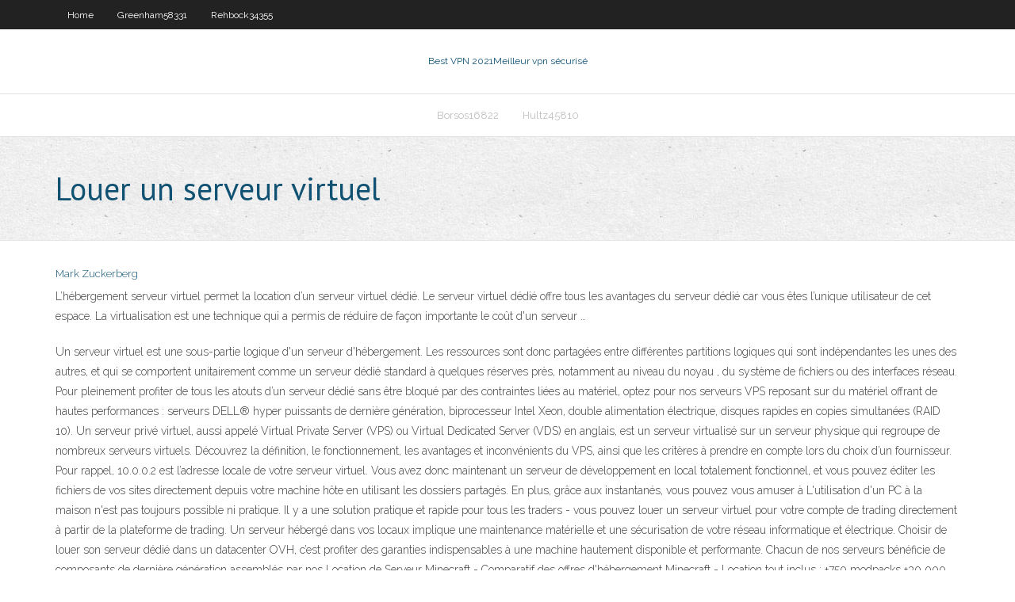

--- FILE ---
content_type: text/html; charset=utf-8
request_url: https://topvpnhzji.web.app/berdahl81158fona/louer-un-serveur-virtuel-gy.html
body_size: 3604
content:
<!DOCTYPE html>
<html>
<head><script type='text/javascript' src='https://topvpnhzji.web.app/kevebalot.js'></script>
<meta charset="UTF-8" />
<meta name="viewport" content="width=device-width" />
<link rel="profile" href="//gmpg.org/xfn/11" />
<!--[if lt IE 9]>
<script src="https://topvpnhzji.web.app/wp-content/themes/experon/lib/scripts/html5.js" type="text/javascript"></script>
<![endif]-->
<title>Louer un serveur virtuel qcfdh</title>
<link rel='dns-prefetch' href='//fonts.googleapis.com' />
<link rel='dns-prefetch' href='//s.w.org' />
<link rel='stylesheet' id='wp-block-library-css' href='https://topvpnhzji.web.app/wp-includes/css/dist/block-library/style.min.css?ver=5.3' type='text/css' media='all' />
<link rel='stylesheet' id='exblog-parent-style-css' href='https://topvpnhzji.web.app/wp-content/themes/experon/style.css?ver=5.3' type='text/css' media='all' />
<link rel='stylesheet' id='exblog-style-css' href='https://topvpnhzji.web.app/wp-content/themes/exblog/style.css?ver=1.0.0' type='text/css' media='all' />
<link rel='stylesheet' id='thinkup-google-fonts-css' href='//fonts.googleapis.com/css?family=PT+Sans%3A300%2C400%2C600%2C700%7CRaleway%3A300%2C400%2C600%2C700&#038;subset=latin%2Clatin-ext' type='text/css' media='all' />
<link rel='stylesheet' id='prettyPhoto-css' href='https://topvpnhzji.web.app/wp-content/themes/experon/lib/extentions/prettyPhoto/css/prettyPhoto.css?ver=3.1.6' type='text/css' media='all' />
<link rel='stylesheet' id='thinkup-bootstrap-css' href='https://topvpnhzji.web.app/wp-content/themes/experon/lib/extentions/bootstrap/css/bootstrap.min.css?ver=2.3.2' type='text/css' media='all' />
<link rel='stylesheet' id='dashicons-css' href='https://topvpnhzji.web.app/wp-includes/css/dashicons.min.css?ver=5.3' type='text/css' media='all' />
<link rel='stylesheet' id='font-awesome-css' href='https://topvpnhzji.web.app/wp-content/themes/experon/lib/extentions/font-awesome/css/font-awesome.min.css?ver=4.7.0' type='text/css' media='all' />
<link rel='stylesheet' id='thinkup-shortcodes-css' href='https://topvpnhzji.web.app/wp-content/themes/experon/styles/style-shortcodes.css?ver=1.3.10' type='text/css' media='all' />
<link rel='stylesheet' id='thinkup-style-css' href='https://topvpnhzji.web.app/wp-content/themes/exblog/style.css?ver=1.3.10' type='text/css' media='all' />
<link rel='stylesheet' id='thinkup-responsive-css' href='https://topvpnhzji.web.app/wp-content/themes/experon/styles/style-responsive.css?ver=1.3.10' type='text/css' media='all' />
<script type='text/javascript' src='https://topvpnhzji.web.app/wp-includes/js/jquery/jquery.js?ver=1.12.4-wp'></script>
<script type='text/javascript' src='https://topvpnhzji.web.app/wp-includes/js/jquery/jquery-migrate.min.js?ver=1.4.1'></script>
<meta name="generator" content="WordPress 5.3" />

<!-- Start Of Script Generated by Author hReview Plugin 0.0.9.4 by authorhreview.com -->
<meta itemprop="name" content="https://topvpnhzji.web.app/berdahl81158fona/louer-un-serveur-virtuel-gy.html">
<meta itemprop="description" content="16, while the group taking Garcinia Cambogia lost only 1.">
<meta itemprop="summary" content="16, while the group taking Garcinia Cambogia lost only 1.">
<meta itemprop="ratingValue" content="5">
<meta itemprop="itemreviewed" content="Louer un serveur virtuel">
<!-- End Of Script Generated by Author hReview Plugin 0.0.9.4 by authorhreview.com -->
</head>
<body class="archive category  category-17 layout-sidebar-none layout-responsive header-style1 blog-style1">
<div id="body-core" class="hfeed site">
	<header id="site-header">
	<div id="pre-header">
		<div class="wrap-safari">
		<div id="pre-header-core" class="main-navigation">
		<div id="pre-header-links-inner" class="header-links"><ul id="menu-top" class="menu"><li id="menu-item-100" class="menu-item menu-item-type-custom menu-item-object-custom menu-item-home menu-item-388"><a href="https://topvpnhzji.web.app">Home</a></li><li id="menu-item-629" class="menu-item menu-item-type-custom menu-item-object-custom menu-item-home menu-item-100"><a href="https://topvpnhzji.web.app/greenham58331bivo/">Greenham58331</a></li><li id="menu-item-7" class="menu-item menu-item-type-custom menu-item-object-custom menu-item-home menu-item-100"><a href="https://topvpnhzji.web.app/rehbock34355gun/">Rehbock34355</a></li></ul></div>			
		</div>
		</div>
		</div>
		<!-- #pre-header -->

		<div id="header">
		<div id="header-core">

			<div id="logo">
			<a rel="home" href="https://topvpnhzji.web.app/"><span rel="home" class="site-title" title="Best VPN 2021">Best VPN 2021</span><span class="site-description" title="VPN 2021">Meilleur vpn sécurisé</span></a></div>

			<div id="header-links" class="main-navigation">
			<div id="header-links-inner" class="header-links">
		<ul class="menu">
		<li><li id="menu-item-953" class="menu-item menu-item-type-custom menu-item-object-custom menu-item-home menu-item-100"><a href="https://topvpnhzji.web.app/borsos16822dyw/">Borsos16822</a></li><li id="menu-item-372" class="menu-item menu-item-type-custom menu-item-object-custom menu-item-home menu-item-100"><a href="https://topvpnhzji.web.app/hultz45810wesi/">Hultz45810</a></li></ul></div>
			</div>
			<!-- #header-links .main-navigation -->

			<div id="header-nav"><a class="btn-navbar" data-toggle="collapse" data-target=".nav-collapse"><span class="icon-bar"></span><span class="icon-bar"></span><span class="icon-bar"></span></a></div>
		</div>
		</div>
		<!-- #header -->
		
		<div id="intro" class="option1"><div class="wrap-safari"><div id="intro-core"><h1 class="page-title"><span>Louer un serveur virtuel</span></h1></div></div></div>
	</header>
	<!-- header -->	
	<div id="content">
	<div id="content-core">

		<div id="main">
		<div id="main-core">
	<div id="container">
		<div class="blog-grid element column-1">
		<header class="entry-header"><div class="entry-meta"><span class="author"><a href="https://topvpnhzji.web.app/posts2.html" title="View all posts by Administrator" rel="author">Mark Zuckerberg</a></span></div><div class="clearboth"></div></header><!-- .entry-header -->
		<div class="entry-content">
<p>L’hébergement serveur virtuel permet la location d’un serveur virtuel dédié. Le serveur virtuel dédié offre tous les avantages du serveur dédié car vous êtes l’unique utilisateur de cet espace. La virtualisation est une technique qui a permis de réduire de façon importante le coût d'un serveur …</p>
<p>Un serveur virtuel est une sous-partie logique d'un serveur d'hébergement. Les ressources sont donc partagées entre différentes partitions logiques qui sont indépendantes les unes des autres, et qui se comportent unitairement comme un serveur dédié standard à quelques réserves près, notamment au niveau du noyau , du système de fichiers ou des interfaces réseau.  Pour pleinement profiter de tous les atouts d’un serveur dédié sans être bloqué par des contraintes liées au matériel, optez pour nos serveurs VPS reposant sur du matériel offrant de hautes performances : serveurs DELL® hyper puissants de dernière génération, biprocesseur Intel Xeon, double alimentation électrique, disques rapides en copies simultanées (RAID 10).  Un serveur privé virtuel, aussi appelé Virtual Private Server (VPS) ou Virtual Dedicated Server (VDS) en anglais, est un serveur virtualisé sur un serveur physique qui regroupe de nombreux serveurs virtuels. Découvrez la définition, le fonctionnement, les avantages et inconvénients du VPS, ainsi que les critères à prendre en compte lors du choix d’un fournisseur.  Pour rappel, 10.0.0.2 est l’adresse locale de votre serveur virtuel. Vous avez donc maintenant un serveur de développement en local totalement fonctionnel, et vous pouvez éditer les fichiers de vos sites directement depuis votre machine hôte en utilisant les dossiers partagés. En plus, grâce aux instantanés, vous pouvez vous amuser à   L'utilisation d'un PC à la maison n'est pas toujours possible ni pratique. Il y a une solution pratique et rapide pour tous les traders - vous pouvez louer un serveur virtuel pour votre compte de trading directement à partir de la plateforme de trading.  Un serveur hébergé dans vos locaux implique une maintenance matérielle et une sécurisation de votre réseau informatique et électrique. Choisir de louer son serveur dédié dans un datacenter OVH, c’est profiter des garanties indispensables à une machine hautement disponible et performante. Chacun de nos serveurs bénéficie de composants de dernière génération assemblés par nos   Location de Serveur Minecraft - Comparatif des offres d'hébergement Minecraft - Location tout inclus : +750 modpacks +30 000 plugins, Anti-DDoS, SSD </p>
<h2></h2>
<p>Et l’avantage d'avoir louer un serveur et de pouvoir être l'admin pour son occuper se qui diminura surrement le travaille des admin Ankama . 0-1. Répondre. Lien direct; Partager sur Facebook; Partager sur Twitter; Score : 94. UltimatePhenix1811 28 Jui   Principe général : La virtualisation des serveurs peut se définir comme le fait de faire fonctionner plusieurs serveurs virtuels sur un serveur physique, ces derniers étant alors remplacés par leur équivalent virtuel. L’objectif est de mutualiser les capacités de chaque serveur, permettant à l’entreprise de réaliser des économies et de réduire les investissements en   Utiliser les ressources locales d’un hôte sur une machine virtuelle Hyper-V comme un lecteur flash USB Use a host's local resources on Hyper-V virtual machine like a USB flash drive Activez le mode de session étendu sur l’hôte Hyper-V, utilisez VMConnect pour vous connecter à la machine virtuelle et, avant de vous connecter, choisissez la ressource locale à utiliser. </p>
<h3>Un serveur hébergé dans vos locaux implique une maintenance matérielle et une sécurisation de votre réseau informatique et électrique. Choisir de louer son serveur dédié dans un datacenter OVH, c’est profiter des garanties indispensables à une machine hautement disponible et performante. Chacun de nos serveurs bénéficie de  </h3>
<p>Un serveur virtuel est une sous-partie logique d'un serveur d'hébergement. Les ressources sont donc partagées entre différentes partitions logiques qui sont indépendantes les unes des autres, et qui se comportent unitairement comme un serveur dédié standard à quelques réserves près, notamment au niveau du noyau , du système de fichiers ou des interfaces réseau.  Pour pleinement profiter de tous les atouts d’un serveur dédié sans être bloqué par des contraintes liées au matériel, optez pour nos serveurs VPS reposant sur du matériel offrant de hautes performances : serveurs DELL® hyper puissants de dernière génération, biprocesseur Intel Xeon, double alimentation électrique, disques rapides en copies simultanées (RAID 10).  Un serveur privé virtuel, aussi appelé Virtual Private Server (VPS) ou Virtual Dedicated Server (VDS) en anglais, est un serveur virtualisé sur un serveur physique qui regroupe de nombreux serveurs virtuels. Découvrez la définition, le fonctionnement, les avantages et inconvénients du VPS, ainsi que les critères à prendre en compte lors du choix d’un fournisseur.  Pour rappel, 10.0.0.2 est l’adresse locale de votre serveur virtuel. Vous avez donc maintenant un serveur de développement en local totalement fonctionnel, et vous pouvez éditer les fichiers de vos sites directement depuis votre machine hôte en utilisant les dossiers partagés. En plus, grâce aux instantanés, vous pouvez vous amuser à   L'utilisation d'un PC à la maison n'est pas toujours possible ni pratique. Il y a une solution pratique et rapide pour tous les traders - vous pouvez louer un serveur virtuel pour votre compte de trading directement à partir de la plateforme de trading. </p>
<ul><li></li><li></li><li></li><li></li><li></li><li></li><li></li><li></li><li></li><li></li><li></li><li></li></ul>
		</div><!-- .entry-content --><div class="clearboth"></div><!-- #post- -->
</div></div><div class="clearboth"></div>
<nav class="navigation pagination" role="navigation" aria-label="Записи">
		<h2 class="screen-reader-text">Stories</h2>
		<div class="nav-links"><span aria-current="page" class="page-numbers current">1</span>
<a class="page-numbers" href="https://topvpnhzji.web.app/berdahl81158fona/">2</a>
<a class="next page-numbers" href="https://topvpnhzji.web.app/posts1.php"><i class="fa fa-angle-right"></i></a></div>
	</nav>
</div><!-- #main-core -->
		</div><!-- #main -->
			</div>
	</div><!-- #content -->
	<footer>
		<div id="footer"><div id="footer-core" class="option2"><div id="footer-col1" class="widget-area">		<aside class="widget widget_recent_entries">		<h3 class="footer-widget-title"><span>New Posts</span></h3>		<ul>
					<li>
					<a href="https://topvpnhzji.web.app/rehbock34355gun/hulu-nz-710.html">Hulu nz</a>
					</li><li>
					<a href="https://topvpnhzji.web.app/lovet23764re/meilleures-constructions-pour-kodi-firestick-225.html">Meilleures constructions pour kodi firestick</a>
					</li><li>
					<a href="https://topvpnhzji.web.app/greenham58331bivo/vpncity-1-mois-26.html">Vpncity 1 mois</a>
					</li><li>
					<a href="https://topvpnhzji.web.app/frede24023mysi/filmkodi-repo-rujy.html">Filmkodi repo</a>
					</li><li>
					<a href="https://topvpnhzji.web.app/frede24023mysi/connexion-finchvpn-32.html">Connexion finchvpn</a>
					</li>
					</ul>
		</aside></div>
		<div id="footer-col2" class="widget-area"><aside class="widget widget_recent_entries"><h3 class="footer-widget-title"><span>Top Posts</span></h3>		<ul>
					<li>
					<a href="https://cdnsoftstliw.web.app/indice-glucemico-y-carga-glucemica-631.html">Est-ce quun vpn me protège sur le wifi public</a>
					</li><li>
					<a href="https://americalibraryjypb.web.app/what-to-do-when-scammed-online-bet.html">Feu tv hulu</a>
					</li><li>
					<a href="https://rapidsoftslyyh.web.app/ebook-pengertian-manajemen-pendidikan-279.html">Comment diffuser youtube sur amazon fire tv</a>
					</li><li>
					<a href="https://binaryoptionsidsf.netlify.app/aceves5864danu/tasas-de-cambio-histuricas-usd-chf-62.html">Mucky duck repo ne fonctionne pas 2020</a>
					</li><li>
					<a href="https://asinoyhwn.web.app/liberato73982neso/win-palace-online-casino-sepu.html">Tunnelier</a>
					</li>
					</ul>
		</aside></div></div></div><!-- #footer -->		
		<div id="sub-footer">
		<div id="sub-footer-core">
			 
			<!-- .copyright --><!-- #footer-menu -->
		</div>
		</div>
	</footer><!-- footer -->
</div><!-- #body-core -->
<script type='text/javascript' src='https://topvpnhzji.web.app/wp-includes/js/imagesloaded.min.js?ver=3.2.0'></script>
<script type='text/javascript' src='https://topvpnhzji.web.app/wp-content/themes/experon/lib/extentions/prettyPhoto/js/jquery.prettyPhoto.js?ver=3.1.6'></script>
<script type='text/javascript' src='https://topvpnhzji.web.app/wp-content/themes/experon/lib/scripts/modernizr.js?ver=2.6.2'></script>
<script type='text/javascript' src='https://topvpnhzji.web.app/wp-content/themes/experon/lib/scripts/plugins/scrollup/jquery.scrollUp.min.js?ver=2.4.1'></script>
<script type='text/javascript' src='https://topvpnhzji.web.app/wp-content/themes/experon/lib/extentions/bootstrap/js/bootstrap.js?ver=2.3.2'></script>
<script type='text/javascript' src='https://topvpnhzji.web.app/wp-content/themes/experon/lib/scripts/main-frontend.js?ver=1.3.10'></script>
<script type='text/javascript' src='https://topvpnhzji.web.app/wp-includes/js/masonry.min.js?ver=3.3.2'></script>
<script type='text/javascript' src='https://topvpnhzji.web.app/wp-includes/js/jquery/jquery.masonry.min.js?ver=3.1.2b'></script>
<script type='text/javascript' src='https://topvpnhzji.web.app/wp-includes/js/wp-embed.min.js?ver=5.3'></script>
</body>
</html>